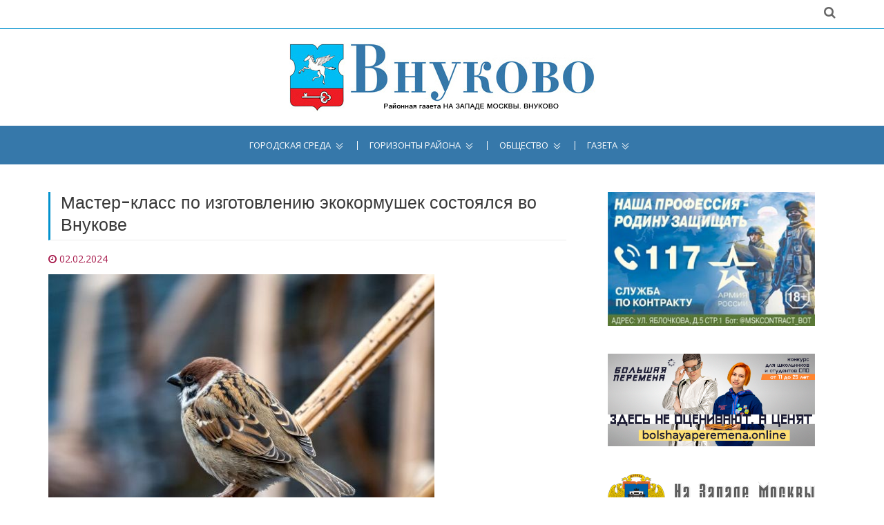

--- FILE ---
content_type: text/plain; charset=UTF-8
request_url: https://vnukovo-gazeta.ru/system/cron/cron.txt
body_size: 10
content:
1768843380